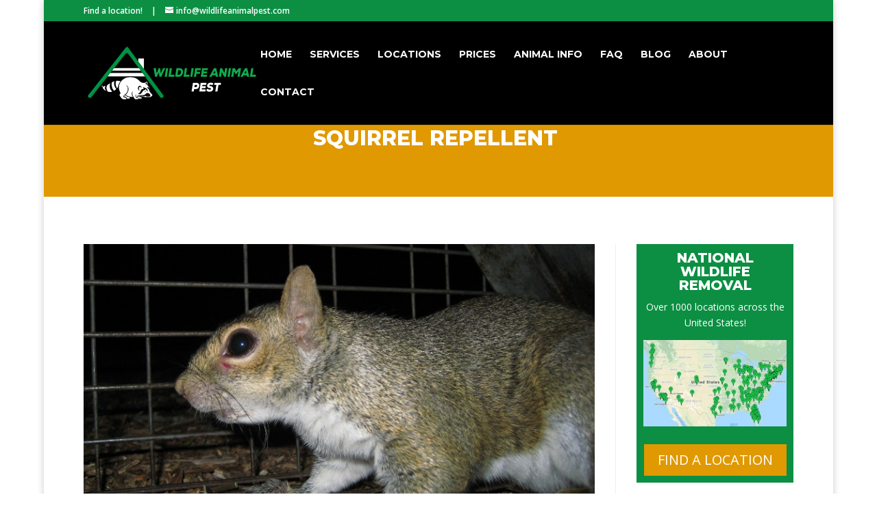

--- FILE ---
content_type: text/html; charset=UTF-8
request_url: http://wildlifeanimalpest.com/squirrels/squirrel-repellent/
body_size: 11515
content:
<!DOCTYPE html>
<html lang="en">
<head>
	<meta charset="UTF-8" />
<meta http-equiv="X-UA-Compatible" content="IE=edge">
	<link rel="pingback" href="http://wildlifeanimalpest.com/xmlrpc.php" />

	<script type="text/javascript">
		document.documentElement.className = 'js';
	</script>

	<script>var et_site_url='http://wildlifeanimalpest.com';var et_post_id='7185';function et_core_page_resource_fallback(a,b){"undefined"===typeof b&&(b=a.sheet.cssRules&&0===a.sheet.cssRules.length);b&&(a.onerror=null,a.onload=null,a.href?a.href=et_site_url+"/?et_core_page_resource="+a.id+et_post_id:a.src&&(a.src=et_site_url+"/?et_core_page_resource="+a.id+et_post_id))}
</script><meta name='robots' content='index, follow, max-image-preview:large, max-snippet:-1, max-video-preview:-1' />

	<!-- This site is optimized with the Yoast SEO plugin v19.0 - https://yoast.com/wordpress/plugins/seo/ -->
	<title>Squirrel repellent | Wildlife Animal Pest</title>
	<link rel="canonical" href="http://wildlifeanimalpest.com/squirrels/squirrel-repellent/" />
	<meta property="og:locale" content="en_US" />
	<meta property="og:type" content="article" />
	<meta property="og:title" content="Squirrel repellent | Wildlife Animal Pest" />
	<meta property="og:description" content="Squirrels are destructive when they are after something they want. We see this in small examples, like around birdfeeders and gardens; a determined squirrel will easily rip apart any barrier put up to protect seed or vegetables. Because of this destructive and intrusive nature, and because they are almost everywhere there are people, homeowners are [&hellip;]" />
	<meta property="og:url" content="http://wildlifeanimalpest.com/squirrels/squirrel-repellent/" />
	<meta property="og:site_name" content="Wildlife Animal Pest" />
	<meta property="article:published_time" content="2020-05-27T22:21:21+00:00" />
	<meta property="article:modified_time" content="2020-06-01T16:02:53+00:00" />
	<meta property="og:image" content="http://wildlifeanimalpest.com/wp-content/uploads/2020/06/04-27-2006-043-container.jpg" />
	<meta property="og:image:width" content="780" />
	<meta property="og:image:height" content="400" />
	<meta property="og:image:type" content="image/jpeg" />
	<meta name="twitter:card" content="summary_large_image" />
	<meta name="twitter:label1" content="Written by" />
	<meta name="twitter:data1" content="admin" />
	<meta name="twitter:label2" content="Est. reading time" />
	<meta name="twitter:data2" content="4 minutes" />
	<script type="application/ld+json" class="yoast-schema-graph">{"@context":"https://schema.org","@graph":[{"@type":"Organization","@id":"https://wildlifeanimalpest.com/#organization","name":"Wild Life Animal Pest","url":"https://wildlifeanimalpest.com/","sameAs":[],"logo":{"@type":"ImageObject","inLanguage":"en","@id":"https://wildlifeanimalpest.com/#/schema/logo/image/","url":"http://wildlifeanimalpest.com/wp-content/uploads/2020/06/Wildlife-Animal-Pest-logo-2.jpg","contentUrl":"http://wildlifeanimalpest.com/wp-content/uploads/2020/06/Wildlife-Animal-Pest-logo-2.jpg","width":300,"height":97,"caption":"Wild Life Animal Pest"},"image":{"@id":"https://wildlifeanimalpest.com/#/schema/logo/image/"}},{"@type":"WebSite","@id":"https://wildlifeanimalpest.com/#website","url":"https://wildlifeanimalpest.com/","name":"Wildlife Animal Pest","description":"Nationwide Animal Removal","publisher":{"@id":"https://wildlifeanimalpest.com/#organization"},"potentialAction":[{"@type":"SearchAction","target":{"@type":"EntryPoint","urlTemplate":"https://wildlifeanimalpest.com/?s={search_term_string}"},"query-input":"required name=search_term_string"}],"inLanguage":"en"},{"@type":"ImageObject","inLanguage":"en","@id":"http://wildlifeanimalpest.com/squirrels/squirrel-repellent/#primaryimage","url":"http://wildlifeanimalpest.com/wp-content/uploads/2020/06/04-27-2006-043-container.jpg","contentUrl":"http://wildlifeanimalpest.com/wp-content/uploads/2020/06/04-27-2006-043-container.jpg","width":780,"height":400},{"@type":"WebPage","@id":"http://wildlifeanimalpest.com/squirrels/squirrel-repellent/#webpage","url":"http://wildlifeanimalpest.com/squirrels/squirrel-repellent/","name":"Squirrel repellent | Wildlife Animal Pest","isPartOf":{"@id":"https://wildlifeanimalpest.com/#website"},"primaryImageOfPage":{"@id":"http://wildlifeanimalpest.com/squirrels/squirrel-repellent/#primaryimage"},"datePublished":"2020-05-27T22:21:21+00:00","dateModified":"2020-06-01T16:02:53+00:00","breadcrumb":{"@id":"http://wildlifeanimalpest.com/squirrels/squirrel-repellent/#breadcrumb"},"inLanguage":"en","potentialAction":[{"@type":"ReadAction","target":["http://wildlifeanimalpest.com/squirrels/squirrel-repellent/"]}]},{"@type":"BreadcrumbList","@id":"http://wildlifeanimalpest.com/squirrels/squirrel-repellent/#breadcrumb","itemListElement":[{"@type":"ListItem","position":1,"name":"Home","item":"https://wildlifeanimalpest.com/"},{"@type":"ListItem","position":2,"name":"Squirrel repellent"}]},{"@type":"Article","@id":"http://wildlifeanimalpest.com/squirrels/squirrel-repellent/#article","isPartOf":{"@id":"http://wildlifeanimalpest.com/squirrels/squirrel-repellent/#webpage"},"author":{"@id":"https://wildlifeanimalpest.com/#/schema/person/014410360348607a70e81095e0dfd653"},"headline":"Squirrel repellent","datePublished":"2020-05-27T22:21:21+00:00","dateModified":"2020-06-01T16:02:53+00:00","mainEntityOfPage":{"@id":"http://wildlifeanimalpest.com/squirrels/squirrel-repellent/#webpage"},"wordCount":731,"publisher":{"@id":"https://wildlifeanimalpest.com/#organization"},"image":{"@id":"http://wildlifeanimalpest.com/squirrels/squirrel-repellent/#primaryimage"},"thumbnailUrl":"http://wildlifeanimalpest.com/wp-content/uploads/2020/06/04-27-2006-043-container.jpg","articleSection":["Squirrels"],"inLanguage":"en"},{"@type":"Person","@id":"https://wildlifeanimalpest.com/#/schema/person/014410360348607a70e81095e0dfd653","name":"admin","image":{"@type":"ImageObject","inLanguage":"en","@id":"https://wildlifeanimalpest.com/#/schema/person/image/","url":"http://1.gravatar.com/avatar/a589a30c9bff59a39309a7bd859e9f7d?s=96&d=mm&r=g","contentUrl":"http://1.gravatar.com/avatar/a589a30c9bff59a39309a7bd859e9f7d?s=96&d=mm&r=g","caption":"admin"},"sameAs":["http://wildlifeanimalpest.com"]}]}</script>
	<!-- / Yoast SEO plugin. -->


<link rel='dns-prefetch' href='//fonts.googleapis.com' />
<link rel='dns-prefetch' href='//s.w.org' />
<link rel="alternate" type="application/rss+xml" title="Wildlife Animal Pest &raquo; Feed" href="http://wildlifeanimalpest.com/feed/" />
		<script type="text/javascript">
			window._wpemojiSettings = {"baseUrl":"https:\/\/s.w.org\/images\/core\/emoji\/13.1.0\/72x72\/","ext":".png","svgUrl":"https:\/\/s.w.org\/images\/core\/emoji\/13.1.0\/svg\/","svgExt":".svg","source":{"concatemoji":"http:\/\/wildlifeanimalpest.com\/wp-includes\/js\/wp-emoji-release.min.js?ver=5.8.12"}};
			!function(e,a,t){var n,r,o,i=a.createElement("canvas"),p=i.getContext&&i.getContext("2d");function s(e,t){var a=String.fromCharCode;p.clearRect(0,0,i.width,i.height),p.fillText(a.apply(this,e),0,0);e=i.toDataURL();return p.clearRect(0,0,i.width,i.height),p.fillText(a.apply(this,t),0,0),e===i.toDataURL()}function c(e){var t=a.createElement("script");t.src=e,t.defer=t.type="text/javascript",a.getElementsByTagName("head")[0].appendChild(t)}for(o=Array("flag","emoji"),t.supports={everything:!0,everythingExceptFlag:!0},r=0;r<o.length;r++)t.supports[o[r]]=function(e){if(!p||!p.fillText)return!1;switch(p.textBaseline="top",p.font="600 32px Arial",e){case"flag":return s([127987,65039,8205,9895,65039],[127987,65039,8203,9895,65039])?!1:!s([55356,56826,55356,56819],[55356,56826,8203,55356,56819])&&!s([55356,57332,56128,56423,56128,56418,56128,56421,56128,56430,56128,56423,56128,56447],[55356,57332,8203,56128,56423,8203,56128,56418,8203,56128,56421,8203,56128,56430,8203,56128,56423,8203,56128,56447]);case"emoji":return!s([10084,65039,8205,55357,56613],[10084,65039,8203,55357,56613])}return!1}(o[r]),t.supports.everything=t.supports.everything&&t.supports[o[r]],"flag"!==o[r]&&(t.supports.everythingExceptFlag=t.supports.everythingExceptFlag&&t.supports[o[r]]);t.supports.everythingExceptFlag=t.supports.everythingExceptFlag&&!t.supports.flag,t.DOMReady=!1,t.readyCallback=function(){t.DOMReady=!0},t.supports.everything||(n=function(){t.readyCallback()},a.addEventListener?(a.addEventListener("DOMContentLoaded",n,!1),e.addEventListener("load",n,!1)):(e.attachEvent("onload",n),a.attachEvent("onreadystatechange",function(){"complete"===a.readyState&&t.readyCallback()})),(n=t.source||{}).concatemoji?c(n.concatemoji):n.wpemoji&&n.twemoji&&(c(n.twemoji),c(n.wpemoji)))}(window,document,window._wpemojiSettings);
		</script>
		<meta content="Divi child theme v.1.0" name="generator"/><style type="text/css">
img.wp-smiley,
img.emoji {
	display: inline !important;
	border: none !important;
	box-shadow: none !important;
	height: 1em !important;
	width: 1em !important;
	margin: 0 .07em !important;
	vertical-align: -0.1em !important;
	background: none !important;
	padding: 0 !important;
}
</style>
	<link rel='stylesheet' id='wp-block-library-css'  href='http://wildlifeanimalpest.com/wp-includes/css/dist/block-library/style.min.css?ver=5.8.12' type='text/css' media='all' />
<link rel='stylesheet' id='child-theme-generator-css'  href='http://wildlifeanimalpest.com/wp-content/plugins/child-theme-generator/public/css/child-theme-generator-public.css?ver=1.0.0' type='text/css' media='all' />
<link rel='stylesheet' id='wpos-slick-style-css'  href='http://wildlifeanimalpest.com/wp-content/plugins/wp-slick-slider-and-image-carousel/assets/css/slick.css?ver=3.1' type='text/css' media='all' />
<link rel='stylesheet' id='wpsisac-public-style-css'  href='http://wildlifeanimalpest.com/wp-content/plugins/wp-slick-slider-and-image-carousel/assets/css/slick-slider-style.css?ver=3.1' type='text/css' media='all' />
<link rel='stylesheet' id='parente2-style-css'  href='http://wildlifeanimalpest.com/wp-content/themes/Divi/style.css?ver=5.8.12' type='text/css' media='all' />
<link rel='stylesheet' id='childe2-style-css'  href='http://wildlifeanimalpest.com/wp-content/themes/Divi-child/style.css?ver=5.8.12' type='text/css' media='all' />
<link rel='stylesheet' id='divi-fonts-css'  href='http://fonts.googleapis.com/css?family=Open+Sans:300italic,400italic,600italic,700italic,800italic,400,300,600,700,800&#038;subset=latin,latin-ext&#038;display=swap' type='text/css' media='all' />
<link rel='stylesheet' id='divi-style-css'  href='http://wildlifeanimalpest.com/wp-content/themes/Divi-child/style.css?ver=4.9.10' type='text/css' media='all' />
<link rel='stylesheet' id='et-builder-googlefonts-cached-css'  href='http://fonts.googleapis.com/css?family=Montserrat:100,100italic,200,200italic,300,300italic,regular,italic,500,500italic,600,600italic,700,700italic,800,800italic,900,900italic&#038;subset=latin,latin-ext&#038;display=swap' type='text/css' media='all' />
<script type='text/javascript' src='http://wildlifeanimalpest.com/wp-includes/js/jquery/jquery.min.js?ver=3.6.0' id='jquery-core-js'></script>
<script type='text/javascript' src='http://wildlifeanimalpest.com/wp-includes/js/jquery/jquery-migrate.min.js?ver=3.3.2' id='jquery-migrate-js'></script>
<script type='text/javascript' src='http://wildlifeanimalpest.com/wp-content/plugins/child-theme-generator/public/js/child-theme-generator-public.js?ver=1.0.0' id='child-theme-generator-js'></script>
<link rel="https://api.w.org/" href="http://wildlifeanimalpest.com/wp-json/" /><link rel="alternate" type="application/json" href="http://wildlifeanimalpest.com/wp-json/wp/v2/posts/7185" /><link rel="EditURI" type="application/rsd+xml" title="RSD" href="http://wildlifeanimalpest.com/xmlrpc.php?rsd" />
<link rel="wlwmanifest" type="application/wlwmanifest+xml" href="http://wildlifeanimalpest.com/wp-includes/wlwmanifest.xml" /> 
<meta name="generator" content="WordPress 5.8.12" />
<link rel='shortlink' href='http://wildlifeanimalpest.com/?p=7185' />
<link rel="alternate" type="application/json+oembed" href="http://wildlifeanimalpest.com/wp-json/oembed/1.0/embed?url=http%3A%2F%2Fwildlifeanimalpest.com%2Fsquirrels%2Fsquirrel-repellent%2F" />
<link rel="alternate" type="text/xml+oembed" href="http://wildlifeanimalpest.com/wp-json/oembed/1.0/embed?url=http%3A%2F%2Fwildlifeanimalpest.com%2Fsquirrels%2Fsquirrel-repellent%2F&#038;format=xml" />
<meta name="viewport" content="width=device-width, initial-scale=1.0, maximum-scale=1.0, user-scalable=0" /><link rel="preload" href="http://wildlifeanimalpest.com/wp-content/themes/Divi/core/admin/fonts/modules.ttf" as="font" crossorigin="anonymous"><style type="text/css" id="custom-background-css">
body.custom-background { background-color: #ffffff; }
</style>
	<script src="https://kit.fontawesome.com/439c12b536.js" crossorigin="anonymous"></script>

<script>
jQuery(function($){
    if (!$('#et-info').length) { 
         $('#top-header .container').prepend('<div id="et-info"></div>'); 
    }
    $('#et-info').prepend('<a href="#">Find a location!</a><span style="margin:0 10px"> | </span>');
});
</script>

<script>
(function($) {
    $(document).ready(function() {
        $(window).resize(function() {
            $('.et_blog_grid_equal_height').each(function() {
                equalise_articles($(this));
            });
        });

        $('.et_blog_grid_equal_height').each(function() {
            var blog = $(this);

            equalise_articles($(this));

            var observer = new MutationObserver(function(mutations) {
                equalise_articles(blog);
            });
            
            var config = {
                subtree: true,
                childList: true 
            };

            observer.observe(blog[0], config);
        });

        function equalise_articles(blog) {
            var articles = blog.find('article');
            var heights = [];
            
            articles.each(function() {
                var height = 0;
                height += $(this).find('.et_pb_image_container').outerHeight(true);
                height += $(this).find('.entry-title').outerHeight(true);
                height += $(this).find('.post-meta').outerHeight(true); 
                height += $(this).find('.post-content').outerHeight(true);    

                heights.push(height);
            });

            var max_height = Math.max.apply(Math,heights); 

            articles.each(function() {
                $(this).height(max_height);
            });
        }

        $(document).ajaxComplete(function() {
            $('.et_blog_grid_equal_height').imagesLoaded().then(function() {
                $('.et_blog_grid_equal_height').each(function(){
                    equalise_articles($(this));
                });
            });
        });

        $.fn.imagesLoaded = function() {
            var $imgs = this.find('img[src!=""]');
            var dfds = [];

            if (!$imgs.length) {
                return $.Deferred().resolve().promise();
            }            

            $imgs.each(function(){
                var dfd = $.Deferred();
                dfds.push(dfd);
                var img = new Image();

                img.onload = function() {
                    dfd.resolve();
                };

                img.onerror = function() {
                    dfd.resolve(); 
                };

                img.src = this.src;
            });

            return $.when.apply($, dfds);
        }
    });
})(jQuery);
</script>



<script>
jQuery(function($){
    $('.et_pb_accordion .et_pb_toggle_open').addClass('et_pb_toggle_close').removeClass('et_pb_toggle_open');

    $('.et_pb_accordion .et_pb_toggle').click(function() {
      $this = $(this);
      setTimeout(function(){
         $this.closest('.et_pb_accordion').removeClass('et_pb_accordion_toggling');
      },700);
    });
});
</script>

<link rel="icon" href="http://wildlifeanimalpest.com/wp-content/uploads/2020/06/favicon-1-150x150.png" sizes="32x32" />
<link rel="icon" href="http://wildlifeanimalpest.com/wp-content/uploads/2020/06/favicon-1-300x300.png" sizes="192x192" />
<link rel="apple-touch-icon" href="http://wildlifeanimalpest.com/wp-content/uploads/2020/06/favicon-1-300x300.png" />
<meta name="msapplication-TileImage" content="http://wildlifeanimalpest.com/wp-content/uploads/2020/06/favicon-1-300x300.png" />
<link rel="stylesheet" id="et-divi-customizer-global-cached-inline-styles" href="http://wildlifeanimalpest.com/wp-content/et-cache/global/et-divi-customizer-global-17686690381966.min.css" onerror="et_core_page_resource_fallback(this, true)" onload="et_core_page_resource_fallback(this)" /><link rel="stylesheet" id="et-core-unified-tb-7248-7185-cached-inline-styles" href="http://wildlifeanimalpest.com/wp-content/et-cache/7185/et-core-unified-tb-7248-7185-17686845446252.min.css" onerror="et_core_page_resource_fallback(this, true)" onload="et_core_page_resource_fallback(this)" /></head>
<body class="post-template-default single single-post postid-7185 single-format-standard custom-background et-tb-has-template et-tb-has-body et_color_scheme_orange et_pb_button_helper_class et_fixed_nav et_show_nav et_pb_show_title et_secondary_nav_enabled et_primary_nav_dropdown_animation_fade et_secondary_nav_dropdown_animation_fade et_header_style_left et_pb_footer_columns4 et_boxed_layout et_cover_background et_pb_gutter osx et_pb_gutters3 et_smooth_scroll et_divi_theme et-db et_minified_js et_minified_css">
	<div id="page-container">

					<div id="top-header">
			<div class="container clearfix">

			
				<div id="et-info">
									<span id="et-info-phone"></span>
				
									<a href="mailto:info@wildlifeanimalpest.com"><span id="et-info-email">info@wildlifeanimalpest.com</span></a>
				
								</div> <!-- #et-info -->

			
				<div id="et-secondary-menu">
								</div> <!-- #et-secondary-menu -->

			</div> <!-- .container -->
		</div> <!-- #top-header -->
		
	
			<header id="main-header" data-height-onload="81">
			<div class="container clearfix et_menu_container">
							<div class="logo_container">
					<span class="logo_helper"></span>
					<a href="http://wildlifeanimalpest.com/">
						<img src="http://wildlifeanimalpest.com/wp-content/uploads/2020/06/Wildlife-Animal-Pest-logo.png" width="250" height="83" alt="Wildlife Animal Pest" id="logo" data-height-percentage="79" />
					</a>
				</div>
							<div id="et-top-navigation" data-height="81" data-fixed-height="40">
											<nav id="top-menu-nav">
						<ul id="top-menu" class="nav"><li id="menu-item-2548" class="menu-item menu-item-type-post_type menu-item-object-page menu-item-home menu-item-2548"><a href="http://wildlifeanimalpest.com/">Home</a></li>
<li id="menu-item-7052" class="menu-item menu-item-type-post_type menu-item-object-page menu-item-7052"><a href="http://wildlifeanimalpest.com/services/">Services</a></li>
<li id="menu-item-2557" class="menu-item menu-item-type-post_type menu-item-object-page menu-item-2557"><a href="http://wildlifeanimalpest.com/locations/">Locations</a></li>
<li id="menu-item-2583" class="menu-item menu-item-type-post_type menu-item-object-page menu-item-2583"><a href="http://wildlifeanimalpest.com/prices/">Prices</a></li>
<li id="menu-item-7049" class="menu-item menu-item-type-post_type menu-item-object-page menu-item-7049"><a href="http://wildlifeanimalpest.com/animals/">Animal Info</a></li>
<li id="menu-item-2580" class="menu-item menu-item-type-post_type menu-item-object-page menu-item-2580"><a href="http://wildlifeanimalpest.com/faq/">FAQ</a></li>
<li id="menu-item-2581" class="menu-item menu-item-type-post_type menu-item-object-page menu-item-2581"><a href="http://wildlifeanimalpest.com/blog/">Blog</a></li>
<li id="menu-item-2585" class="menu-item menu-item-type-post_type menu-item-object-page menu-item-2585"><a href="http://wildlifeanimalpest.com/about/">About</a></li>
<li id="menu-item-2588" class="menu-item menu-item-type-post_type menu-item-object-page menu-item-2588"><a href="http://wildlifeanimalpest.com/contact/">Contact</a></li>
</ul>						</nav>
					
					
					
					
					<div id="et_mobile_nav_menu">
				<div class="mobile_nav closed">
					<span class="select_page">Select Page</span>
					<span class="mobile_menu_bar mobile_menu_bar_toggle"></span>
				</div>
			</div>				</div> <!-- #et-top-navigation -->
			</div> <!-- .container -->
			<div class="et_search_outer">
				<div class="container et_search_form_container">
					<form role="search" method="get" class="et-search-form" action="http://wildlifeanimalpest.com/">
					<input type="search" class="et-search-field" placeholder="Search &hellip;" value="" name="s" title="Search for:" />					</form>
					<span class="et_close_search_field"></span>
				</div>
			</div>
		</header> <!-- #main-header -->
			<div id="et-main-area">
	
    <div id="main-content">
    <div id="et-boc" class="et-boc">
			
		<div class="et-l et-l--body">
			<div class="et_builder_inner_content et_pb_gutters3">
		<div class="et_pb_section et_pb_section_0_tb_body et_pb_fullwidth_section et_section_regular" >
				
				
				
				
					<section class="et_pb_module et_pb_fullwidth_header et_pb_fullwidth_header_0_tb_body et_pb_text_align_left et_pb_bg_layout_dark">
				
				
				<div class="et_pb_fullwidth_header_container left">
					<div class="header-content-container center">
					<div class="header-content">
						
						<h1 class="et_pb_module_header">Squirrel repellent</h1>
						
						<div class="et_pb_header_content_wrapper"></div>
						
					</div>
				</div>
					
				</div>
				<div class="et_pb_fullwidth_header_overlay"></div>
				<div class="et_pb_fullwidth_header_scroll"></div>
			</section>
				
				
			</div> <!-- .et_pb_section --><div class="et_pb_section et_pb_section_1_tb_body et_section_regular" >
				
				
				
				
					<div class="et_pb_row et_pb_row_0_tb_body et_pb_gutters1">
				<div class="et_pb_with_border et_pb_column_3_4 et_pb_column et_pb_column_0_tb_body  et_pb_css_mix_blend_mode_passthrough">
				
				
				<div class="et_pb_module et_pb_image et_pb_image_0_tb_body">
				
				
				<span class="et_pb_image_wrap "><img loading="lazy" width="780" height="400" src="http://wildlifeanimalpest.com/wp-content/uploads/2020/06/04-27-2006-043-container.jpg" alt="" title="04-27-2006 043-container" srcset="http://wildlifeanimalpest.com/wp-content/uploads/2020/06/04-27-2006-043-container.jpg 780w, http://wildlifeanimalpest.com/wp-content/uploads/2020/06/04-27-2006-043-container-480x246.jpg 480w" sizes="(min-width: 0px) and (max-width: 480px) 480px, (min-width: 481px) 780px, 100vw" class="wp-image-7543" /></span>
			</div><div class="et_pb_module et_pb_text et_pb_text_0_tb_body  et_pb_text_align_left et_pb_bg_layout_light">
				
				
				<div class="et_pb_text_inner"><p>Squirrels are destructive when they are after something they want. We see this in small examples, like around birdfeeders and gardens; a determined squirrel will easily rip apart any barrier put up to protect seed or vegetables. Because of this destructive and intrusive nature, and because they are almost everywhere there are people, homeowners are often on the lookout for a good squirrel repellent.</p>
<p>Unfortunately, when it comes to squirrels and most other nuisance animals, there are no cure-all repellents on the market. There are many gimmicks out there to choose from, but many of these have been proven ineffective by the Federal Trade Commission. Among the most popular are ultrasonic devices, sound repellents, odor repellents, and predator statues.</p>
<h4>Are Squirrel Repellants Effective?</h4>
<p>At best, squirrel repellents offer a temporary solution to what can be a life-long problem. Predator scent sprays, for example, may briefly alarm a squirrel, but it won&#8217;t be long until the animal realizes there is no actual predator around. As a general rule, squirrels and other nuisance wildlife are smart enough to ignore most repellents of this nature. If you look at it from the animal&#8217;s point of view, a squirrel risks its life every time it ventures out of its nest. It is at the bottom of the food chain and is accustomed to a variety of threatening odors. It has to learn to combine its senses of sight, smell and hearing to alert itself to danger. A predator that is smelled only won&#8217;t necessarily raise the alarm unless there are other factors involved.</p>
<p>This is the primary reason why squirrel repellents don&#8217;t work. The repellents on the market can only appeal to one sense. Look at sound devices. These contraptions may generate a loud, scary sound that will startle squirrels, but after a while the squirrels will realize there are no other threats associated with the noise.</p>
<p>The same principle applies to predator statues. No movement and no scent makes a predator statue (like those of an owl) pointless.</p></div>
			</div> <!-- .et_pb_text --><div class="et_pb_module et_pb_cta_0_tb_body et_clickable et_pb_promo  et_pb_text_align_center et_pb_bg_layout_light">
				
				
				<div class="et_pb_promo_description"><h2 class="et_pb_module_header">Do you have a wildlife problem?</h2><div><p><span id=":2h.co" class="tL8wMe EMoHub" style="text-align: left;" dir="ltr"><span id=":22.co" class="tL8wMe EMoHub" style="text-align: left;" dir="ltr">We can help!  As America’s largest wildlife control company, we service over 1000 locations across the USA. Call us today to check our prices in your town.</span></span></p></div></div>
				<div class="et_pb_button_wrapper"><a class="et_pb_button et_pb_promo_button" href="http://wildlifeanimalpest.com/locations/">Find a Location</a></div>
			</div><div class="et_pb_module et_pb_text et_pb_text_1_tb_body  et_pb_text_align_left et_pb_bg_layout_light">
				
				
				<div class="et_pb_text_inner">
<p>Then, there are squirrel repellents that aren&#8217;t even remotely based on wild animal behavior or instinct, and these types of repellents won&#8217;t work at all. This applies to products like &#8220;ultrasonic&#8221; sound machines, or home remedies using concentrated forms of essential oils like peppermint. This also applies to the notorious mothball method.</p>
<h4>Can I Use Mothballs as Squirrel Repellant?</h4>
<p>Mothballs are one of the oldest forms of squirrel repellent used in homes. Many homeowners believe that mothballs, because they are used to keep insects at bay, must be just as effective against other animals. The truth is that these little white balls are wonderful for their intended purpose: killing moths and other insects that destroy clothing. They aren&#8217;t effective at all against other animals, and what&#8217;s more, they contain known carcinogens and shouldn&#8217;t be handled without protective clothing. Yes, mothballs have a potent smell, but in order for that smell to be strong enough to keep squirrels away, it would also have to be strong enough to keep people away.</p>
<p>This is the major fallback to home remedies using peppermint oil or lemon peels. Just because animals have a more sensitive sense of smell when compared to humans doesn&#8217;t mean a rag with essential oils on it will drive them past their tolerance point.</p>
<p>There is a light machine on the market called The Evictor, which is supposed to flash like a strobe light but with a much stronger light, designed to hurt a squirrel&#8217;s delicate vision. There have been reports that this device does work well when used outside, along a squirrel&#8217;s direct route to food or water. For some reason, however, The Evictor doesn&#8217;t work indoors. When used to control an attic infestation of squirrels, the animals simply go deeper into walls or crawlspaces.</p>
<p>Someday there may be a squirrel repellent on the market that addresses the issues seen with traditional items on the market, but until then, the best way to deal with squirrels is through exclusion or trapping. Squirrels are everywhere, and because they are so agile it can be very difficult to keep them out of the yard. The best way to discourage large numbers of these animals is to eliminate their food sources. Keep birdseed on squirrel-proof feeders, and place some electric fencing around vegetable gardens. Squirrels can climb most fences, so electricity is necessary to discourage them.</p>
</div>
			</div> <!-- .et_pb_text --><div class="et_pb_module et_pb_cta_1_tb_body et_pb_promo  et_pb_text_align_center et_pb_bg_layout_light">
				
				
				<div class="et_pb_promo_description"><h2 class="et_pb_module_header">Humane Hints</h2><div><p><span id=":2h.co" class="tL8wMe EMoHub" style="text-align: left;" dir="ltr"><span id=":2q.co" class="tL8wMe EMoHub" style="text-align: left;" dir="ltr">Squirrels are intelligent creatures with feelings.  Whenever possible, aim for prevention techniques or humane trapping and relocation instead of killing the animals.  And please never use poison!  It's inhumane and rarely solves the problem.  Our company provides 100% effective and permanent wildlife removal, while employing the most humane approach possible.</span></span></p></div></div>
				
			</div>
			</div> <!-- .et_pb_column --><div class="et_pb_column et_pb_column_1_4 et_pb_column_1_tb_body  et_pb_css_mix_blend_mode_passthrough et-last-child">
				
				
				<div class="et_pb_module et_pb_cta_2_tb_body et_clickable et_pb_promo  et_pb_text_align_center et_pb_bg_layout_dark">
				
				
				<div class="et_pb_promo_description"><h2 class="et_pb_module_header">National Wildlife Removal</h2><div><p>Over 1000 locations across the United States!</p>
<p><img loading="lazy" src="http://wildlifeanimalpest.com/wp-content/uploads/2020/06/map-300x181.jpg" alt="" class="wp-image-7459 alignnone size-medium" width="300" height="181" /></p></div></div>
				<div class="et_pb_button_wrapper"><a class="et_pb_button et_pb_promo_button" href="http://wildlifeanimalpest.com/locations/">Find a Location</a></div>
			</div><div class="et_pb_module et_pb_text et_pb_text_2_tb_body  et_pb_text_align_left et_pb_bg_layout_light">
				
				
				<div class="et_pb_text_inner"><h3>Related Articles</h3></div>
			</div> <!-- .et_pb_text --><div class="et_pb_module et_pb_divider_0_tb_body et_pb_space et_pb_divider_hidden"><div class="et_pb_divider_internal"></div></div><div class="et_pb_with_border et_pb_module et_pb_blog_0_tb_body et_pb_posts et_pb_bg_layout_light ">
				
				
				<div class="et_pb_ajax_pagination_container">
					
			<article id="post-7193" class="et_pb_post clearfix et_pb_has_overlay et_pb_blog_item_0_0 post-7193 post type-post status-publish format-standard has-post-thumbnail hentry category-blog">

				<a href="http://wildlifeanimalpest.com/blog/wild-animal-repellant/" class="entry-featured-image-url"><img loading="lazy" src="http://wildlifeanimalpest.com/wp-content/uploads/2020/06/05-24-2006-018-container.jpg" alt="Wild animal repellant" class="" width="1080" height="675" srcset="http://wildlifeanimalpest.com/wp-content/uploads/2020/06/05-24-2006-018-container.jpg 1080w, http://wildlifeanimalpest.com/wp-content/uploads/2020/06/05-24-2006-018-container-480x246.jpg 480w" sizes="(min-width: 0px) and (max-width: 480px) 480px, (min-width: 481px) 1080px, 100vw" /><span class="et_overlay"></span></a>
														<h2 class="entry-title"><a href="http://wildlifeanimalpest.com/blog/wild-animal-repellant/">Wild animal repellant</a></h2>
				
					<div class="post-content"><div class="post-content-inner"><p>It's you're lucky day; you've finally found a website that talks about wild animal repellant. Finally, you're about to find out what you need to...</p>
</div></div>			
			</article> <!-- .et_pb_post -->
				
			<article id="post-7191" class="et_pb_post clearfix et_pb_has_overlay et_pb_blog_item_0_1 post-7191 post type-post status-publish format-standard has-post-thumbnail hentry category-blog">

				<a href="http://wildlifeanimalpest.com/blog/wild-animal-diseases/" class="entry-featured-image-url"><img loading="lazy" src="http://wildlifeanimalpest.com/wp-content/uploads/2020/06/03-27-2006-050-container.jpg" alt="Wild animal diseases" class="" width="1080" height="675" srcset="http://wildlifeanimalpest.com/wp-content/uploads/2020/06/03-27-2006-050-container.jpg 1080w, http://wildlifeanimalpest.com/wp-content/uploads/2020/06/03-27-2006-050-container-480x246.jpg 480w" sizes="(min-width: 0px) and (max-width: 480px) 480px, (min-width: 481px) 1080px, 100vw" /><span class="et_overlay"></span></a>
														<h2 class="entry-title"><a href="http://wildlifeanimalpest.com/blog/wild-animal-diseases/">Wild animal diseases</a></h2>
				
					<div class="post-content"><div class="post-content-inner"><p>Wild animals can expose humans and pets to a number of diseases. Some of these issues, like rabies, are well-known, but others may not be so...</p>
</div></div>			
			</article> <!-- .et_pb_post -->
				
			<article id="post-7189" class="et_pb_post clearfix et_pb_has_overlay et_pb_blog_item_0_2 post-7189 post type-post status-publish format-standard has-post-thumbnail hentry category-blog">

				<a href="http://wildlifeanimalpest.com/blog/what-to-do-if-you-find-a-baby-wild-animal/" class="entry-featured-image-url"><img loading="lazy" src="http://wildlifeanimalpest.com/wp-content/uploads/2020/06/03-27-2006-016-container.jpg" alt="What to do if you find a baby wild animal" class="" width="1080" height="675" srcset="http://wildlifeanimalpest.com/wp-content/uploads/2020/06/03-27-2006-016-container.jpg 1080w, http://wildlifeanimalpest.com/wp-content/uploads/2020/06/03-27-2006-016-container-480x246.jpg 480w" sizes="(min-width: 0px) and (max-width: 480px) 480px, (min-width: 481px) 1080px, 100vw" /><span class="et_overlay"></span></a>
														<h2 class="entry-title"><a href="http://wildlifeanimalpest.com/blog/what-to-do-if-you-find-a-baby-wild-animal/">What to do if you find a baby wild animal</a></h2>
				
					<div class="post-content"><div class="post-content-inner"><p>There are many myths out there regarding humans and baby wild animals; if you touch it the mother won't take it back, etc. The truth is less severe,...</p>
</div></div>			
			</article> <!-- .et_pb_post -->
				<div><div class="pagination clearfix">
	<div class="alignleft"><a href="http://wildlifeanimalpest.com/squirrels/squirrel-repellent/page/2/?et_blog" >&laquo; Older Entries</a></div>
	<div class="alignright"></div>
</div></div></div> <!-- .et_pb_posts -->
				</div>
				 
			</div> <!-- .et_pb_column -->
				
				
			</div> <!-- .et_pb_row -->
				
				
			</div> <!-- .et_pb_section -->		</div><!-- .et_builder_inner_content -->
	</div><!-- .et-l -->
	
			
		</div><!-- #et-boc -->
		    </div>
    

			<footer id="main-footer">
				

		
				<div id="footer-bottom">
				<div class="container clearfix"> 
								<p id="footer-info">© WildlifeAnimalPest.com 2020 - America's Largest Professional Wildlife Animal Pest Control Company</p>
				</div> <!-- .container -->
				</div>
			</footer> <!-- #main-footer -->
		</div> <!-- #et-main-area -->


	</div> <!-- #page-container -->

		<script type="text/javascript">
				var et_link_options_data = [{"class":"et_pb_cta_0_tb_body","url":"http:\/\/wildlifeanimalpest.com\/locations\/","target":"_self"},{"class":"et_pb_cta_2_tb_body","url":"http:\/\/wildlifeanimalpest.com\/locations\/","target":"_self"}];
			</script>
	<link rel='stylesheet' id='mediaelement-css'  href='http://wildlifeanimalpest.com/wp-includes/js/mediaelement/mediaelementplayer-legacy.min.css?ver=4.2.16' type='text/css' media='all' />
<link rel='stylesheet' id='wp-mediaelement-css'  href='http://wildlifeanimalpest.com/wp-includes/js/mediaelement/wp-mediaelement.min.css?ver=5.8.12' type='text/css' media='all' />
<script type='text/javascript' src='http://wildlifeanimalpest.com/wp-content/plugins/wp-google-map-gold/assets/js/vendor/webfont/webfont.js?ver=5.2.5' id='webfont-js'></script>
<script type='text/javascript' id='divi-custom-script-js-extra'>
/* <![CDATA[ */
var DIVI = {"item_count":"%d Item","items_count":"%d Items"};
var et_shortcodes_strings = {"previous":"Previous","next":"Next"};
var et_pb_custom = {"ajaxurl":"http:\/\/wildlifeanimalpest.com\/wp-admin\/admin-ajax.php","images_uri":"http:\/\/wildlifeanimalpest.com\/wp-content\/themes\/Divi\/images","builder_images_uri":"http:\/\/wildlifeanimalpest.com\/wp-content\/themes\/Divi\/includes\/builder\/images","et_frontend_nonce":"542feeca8f","subscription_failed":"Please, check the fields below to make sure you entered the correct information.","et_ab_log_nonce":"01e99d4a4f","fill_message":"Please, fill in the following fields:","contact_error_message":"Please, fix the following errors:","invalid":"Invalid email","captcha":"Captcha","prev":"Prev","previous":"Previous","next":"Next","wrong_captcha":"You entered the wrong number in captcha.","wrong_checkbox":"Checkbox","ignore_waypoints":"no","is_divi_theme_used":"1","widget_search_selector":".widget_search","ab_tests":[],"is_ab_testing_active":"","page_id":"7185","unique_test_id":"","ab_bounce_rate":"5","is_cache_plugin_active":"yes","is_shortcode_tracking":"","tinymce_uri":""}; var et_builder_utils_params = {"condition":{"diviTheme":true,"extraTheme":false},"scrollLocations":["app","top"],"builderScrollLocations":{"desktop":"app","tablet":"app","phone":"app"},"onloadScrollLocation":"app","builderType":"fe"}; var et_frontend_scripts = {"builderCssContainerPrefix":"#et-boc","builderCssLayoutPrefix":"#et-boc .et-l"};
var et_pb_box_shadow_elements = [];
var et_pb_motion_elements = {"desktop":[],"tablet":[],"phone":[]};
var et_pb_sticky_elements = [];
/* ]]> */
</script>
<script type='text/javascript' src='http://wildlifeanimalpest.com/wp-content/themes/Divi/js/custom.unified.js?ver=4.9.10' id='divi-custom-script-js'></script>
<script type='text/javascript' src='http://wildlifeanimalpest.com/wp-content/themes/Divi/core/admin/js/common.js?ver=4.9.10' id='et-core-common-js'></script>
<script type='text/javascript' src='http://wildlifeanimalpest.com/wp-includes/js/wp-embed.min.js?ver=5.8.12' id='wp-embed-js'></script>
<script type='text/javascript' id='mediaelement-core-js-before'>
var mejsL10n = {"language":"en","strings":{"mejs.download-file":"Download File","mejs.install-flash":"You are using a browser that does not have Flash player enabled or installed. Please turn on your Flash player plugin or download the latest version from https:\/\/get.adobe.com\/flashplayer\/","mejs.fullscreen":"Fullscreen","mejs.play":"Play","mejs.pause":"Pause","mejs.time-slider":"Time Slider","mejs.time-help-text":"Use Left\/Right Arrow keys to advance one second, Up\/Down arrows to advance ten seconds.","mejs.live-broadcast":"Live Broadcast","mejs.volume-help-text":"Use Up\/Down Arrow keys to increase or decrease volume.","mejs.unmute":"Unmute","mejs.mute":"Mute","mejs.volume-slider":"Volume Slider","mejs.video-player":"Video Player","mejs.audio-player":"Audio Player","mejs.captions-subtitles":"Captions\/Subtitles","mejs.captions-chapters":"Chapters","mejs.none":"None","mejs.afrikaans":"Afrikaans","mejs.albanian":"Albanian","mejs.arabic":"Arabic","mejs.belarusian":"Belarusian","mejs.bulgarian":"Bulgarian","mejs.catalan":"Catalan","mejs.chinese":"Chinese","mejs.chinese-simplified":"Chinese (Simplified)","mejs.chinese-traditional":"Chinese (Traditional)","mejs.croatian":"Croatian","mejs.czech":"Czech","mejs.danish":"Danish","mejs.dutch":"Dutch","mejs.english":"English","mejs.estonian":"Estonian","mejs.filipino":"Filipino","mejs.finnish":"Finnish","mejs.french":"French","mejs.galician":"Galician","mejs.german":"German","mejs.greek":"Greek","mejs.haitian-creole":"Haitian Creole","mejs.hebrew":"Hebrew","mejs.hindi":"Hindi","mejs.hungarian":"Hungarian","mejs.icelandic":"Icelandic","mejs.indonesian":"Indonesian","mejs.irish":"Irish","mejs.italian":"Italian","mejs.japanese":"Japanese","mejs.korean":"Korean","mejs.latvian":"Latvian","mejs.lithuanian":"Lithuanian","mejs.macedonian":"Macedonian","mejs.malay":"Malay","mejs.maltese":"Maltese","mejs.norwegian":"Norwegian","mejs.persian":"Persian","mejs.polish":"Polish","mejs.portuguese":"Portuguese","mejs.romanian":"Romanian","mejs.russian":"Russian","mejs.serbian":"Serbian","mejs.slovak":"Slovak","mejs.slovenian":"Slovenian","mejs.spanish":"Spanish","mejs.swahili":"Swahili","mejs.swedish":"Swedish","mejs.tagalog":"Tagalog","mejs.thai":"Thai","mejs.turkish":"Turkish","mejs.ukrainian":"Ukrainian","mejs.vietnamese":"Vietnamese","mejs.welsh":"Welsh","mejs.yiddish":"Yiddish"}};
</script>
<script type='text/javascript' src='http://wildlifeanimalpest.com/wp-includes/js/mediaelement/mediaelement-and-player.min.js?ver=4.2.16' id='mediaelement-core-js'></script>
<script type='text/javascript' src='http://wildlifeanimalpest.com/wp-includes/js/mediaelement/mediaelement-migrate.min.js?ver=5.8.12' id='mediaelement-migrate-js'></script>
<script type='text/javascript' id='mediaelement-js-extra'>
/* <![CDATA[ */
var _wpmejsSettings = {"pluginPath":"\/wp-includes\/js\/mediaelement\/","classPrefix":"mejs-","stretching":"responsive"};
/* ]]> */
</script>
<script type='text/javascript' src='http://wildlifeanimalpest.com/wp-includes/js/mediaelement/wp-mediaelement.min.js?ver=5.8.12' id='wp-mediaelement-js'></script>
</body>
</html>


--- FILE ---
content_type: text/css
request_url: http://wildlifeanimalpest.com/wp-content/et-cache/7185/et-core-unified-tb-7248-7185-17686845446252.min.css
body_size: 910
content:
.et_pb_fullwidth_header_0_tb_body.et_pb_fullwidth_header .header-content h1,.et_pb_fullwidth_header_0_tb_body.et_pb_fullwidth_header .header-content h2.et_pb_module_header,.et_pb_fullwidth_header_0_tb_body.et_pb_fullwidth_header .header-content h3.et_pb_module_header,.et_pb_fullwidth_header_0_tb_body.et_pb_fullwidth_header .header-content h4.et_pb_module_header,.et_pb_fullwidth_header_0_tb_body.et_pb_fullwidth_header .header-content h5.et_pb_module_header,.et_pb_fullwidth_header_0_tb_body.et_pb_fullwidth_header .header-content h6.et_pb_module_header{font-weight:800;text-transform:uppercase;text-align:center}.et_pb_fullwidth_header.et_pb_fullwidth_header_0_tb_body{background-color:#e09900}.et_pb_image_0_tb_body{margin-bottom:15px!important;text-align:left;margin-left:0}.et_pb_image_0_tb_body .et_pb_image_wrap img{width:auto}.et_pb_text_0_tb_body h2{font-weight:800;text-transform:uppercase;font-size:30px;text-align:center}.et_pb_text_1_tb_body h2{font-weight:800;text-transform:uppercase;font-size:30px;text-align:center}.et_pb_text_2_tb_body h2{font-weight:800;text-transform:uppercase;font-size:30px;text-align:center}.et_pb_text_0_tb_body h4{color:#0C8F43!important}.et_pb_cta_0_tb_body.et_pb_promo h2,.et_pb_cta_0_tb_body.et_pb_promo h1.et_pb_module_header,.et_pb_cta_0_tb_body.et_pb_promo h3.et_pb_module_header,.et_pb_cta_0_tb_body.et_pb_promo h4.et_pb_module_header,.et_pb_cta_0_tb_body.et_pb_promo h5.et_pb_module_header,.et_pb_cta_0_tb_body.et_pb_promo h6.et_pb_module_header{color:#0C8F43!important}.et_pb_text_1_tb_body h4{color:#0C8F43!important}.et_pb_cta_1_tb_body.et_pb_promo h2,.et_pb_cta_1_tb_body.et_pb_promo h1.et_pb_module_header,.et_pb_cta_1_tb_body.et_pb_promo h3.et_pb_module_header,.et_pb_cta_1_tb_body.et_pb_promo h4.et_pb_module_header,.et_pb_cta_1_tb_body.et_pb_promo h5.et_pb_module_header,.et_pb_cta_1_tb_body.et_pb_promo h6.et_pb_module_header{color:#0C8F43!important}.et_pb_cta_0_tb_body.et_pb_promo{background-color:#EFEFEF;margin-top:15px!important;margin-bottom:15px!important}.et_pb_cta_1_tb_body.et_pb_promo{background-color:#EFEFEF;margin-top:15px!important;margin-bottom:15px!important}body #page-container .et_pb_section .et_pb_cta_0_tb_body.et_pb_promo .et_pb_promo_button.et_pb_button{color:#ffffff!important;border-width:0px!important;border-radius:0px;text-transform:uppercase!important;background-color:#e09900}body #page-container .et_pb_section .et_pb_cta_1_tb_body.et_pb_promo .et_pb_promo_button.et_pb_button{color:#ffffff!important;border-width:0px!important;border-radius:0px;text-transform:uppercase!important;background-color:#e09900}body #page-container .et_pb_section .et_pb_cta_2_tb_body.et_pb_promo .et_pb_promo_button.et_pb_button{color:#ffffff!important;border-width:0px!important;border-radius:0px;text-transform:uppercase!important;background-color:#e09900}body #page-container .et_pb_section .et_pb_cta_0_tb_body.et_pb_promo .et_pb_promo_button.et_pb_button:hover{color:#000000!important;background-image:initial;background-color:#ffffff}body #page-container .et_pb_section .et_pb_cta_1_tb_body.et_pb_promo .et_pb_promo_button.et_pb_button:hover{color:#000000!important;background-image:initial;background-color:#ffffff}body #page-container .et_pb_section .et_pb_cta_0_tb_body.et_pb_promo .et_pb_promo_button.et_pb_button,body #page-container .et_pb_section .et_pb_cta_0_tb_body.et_pb_promo .et_pb_promo_button.et_pb_button:hover{padding:0.3em 1em!important}body #page-container .et_pb_section .et_pb_cta_1_tb_body.et_pb_promo .et_pb_promo_button.et_pb_button,body #page-container .et_pb_section .et_pb_cta_1_tb_body.et_pb_promo .et_pb_promo_button.et_pb_button:hover{padding:0.3em 1em!important}body #page-container .et_pb_section .et_pb_cta_2_tb_body.et_pb_promo .et_pb_promo_button.et_pb_button,body #page-container .et_pb_section .et_pb_cta_2_tb_body.et_pb_promo .et_pb_promo_button.et_pb_button:hover{padding:0.3em 1em!important}body #page-container .et_pb_section .et_pb_cta_0_tb_body.et_pb_promo .et_pb_promo_button.et_pb_button:before,body #page-container .et_pb_section .et_pb_cta_0_tb_body.et_pb_promo .et_pb_promo_button.et_pb_button:after{display:none!important}body #page-container .et_pb_section .et_pb_cta_1_tb_body.et_pb_promo .et_pb_promo_button.et_pb_button:before,body #page-container .et_pb_section .et_pb_cta_1_tb_body.et_pb_promo .et_pb_promo_button.et_pb_button:after{display:none!important}body #page-container .et_pb_section .et_pb_cta_2_tb_body.et_pb_promo .et_pb_promo_button.et_pb_button:before,body #page-container .et_pb_section .et_pb_cta_2_tb_body.et_pb_promo .et_pb_promo_button.et_pb_button:after{display:none!important}.et_pb_cta_0_tb_body.et_pb_promo .et_pb_promo_button.et_pb_button{transition:color 300ms ease 0ms,background-color 300ms ease 0ms}.et_pb_cta_1_tb_body.et_pb_promo .et_pb_promo_button.et_pb_button{transition:color 300ms ease 0ms,background-color 300ms ease 0ms}.et_pb_cta_2_tb_body.et_pb_promo h2,.et_pb_cta_2_tb_body.et_pb_promo h1.et_pb_module_header,.et_pb_cta_2_tb_body.et_pb_promo h3.et_pb_module_header,.et_pb_cta_2_tb_body.et_pb_promo h4.et_pb_module_header,.et_pb_cta_2_tb_body.et_pb_promo h5.et_pb_module_header,.et_pb_cta_2_tb_body.et_pb_promo h6.et_pb_module_header{font-weight:800!important;text-transform:uppercase!important;font-size:20px!important}.et_pb_cta_2_tb_body.et_pb_promo{background-color:#0C8F43;padding-top:10px!important;padding-right:10px!important;padding-bottom:10px!important;padding-left:10px!important;margin-bottom:25px!important}.et_pb_cta_2_tb_body{width:100%;margin:0 auto;max-width:100%;margin:0 auto}body #page-container .et_pb_section .et_pb_cta_2_tb_body.et_pb_promo .et_pb_promo_button.et_pb_button:hover{color:#000000!important;border-color:rgba(0,0,0,0)!important;background-image:initial;background-color:#ffffff}.et_pb_cta_2_tb_body.et_pb_promo .et_pb_promo_button.et_pb_button{transition:color 300ms ease 0ms,background-color 300ms ease 0ms,border 300ms ease 0ms}.et_pb_text_2_tb_body.et_pb_text{color:#0c8f43!important}.et_pb_text_2_tb_body h3{font-weight:800;text-transform:uppercase;font-size:23px;color:#0c8f43!important;text-align:center}.et_pb_blog_0_tb_body .et_pb_post .entry-title a,.et_pb_blog_0_tb_body .not-found-title{font-weight:800!important}.et_pb_blog_0_tb_body .et_pb_post .entry-title,.et_pb_blog_0_tb_body .not-found-title{font-size:17px!important}.et_pb_blog_0_tb_body:not(.et_pb_blog_grid_wrapper) .et_pb_post{border-bottom-color:#EFEFEF}.et_pb_column_0_tb_body{border-right-width:1px;border-right-color:#EFEFEF;padding-right:30px}.et_pb_column_1_tb_body{padding-left:30px}@media only screen and (max-width:980px){.et_pb_blog_0_tb_body:not(.et_pb_blog_grid_wrapper) .et_pb_post{border-bottom-color:#EFEFEF}.et_pb_column_0_tb_body{border-right-width:1px;border-right-color:#EFEFEF}}@media only screen and (max-width:767px){.et_pb_blog_0_tb_body:not(.et_pb_blog_grid_wrapper) .et_pb_post{border-bottom-color:#EFEFEF}.et_pb_column_0_tb_body{border-right-width:1px;border-right-color:#EFEFEF}}